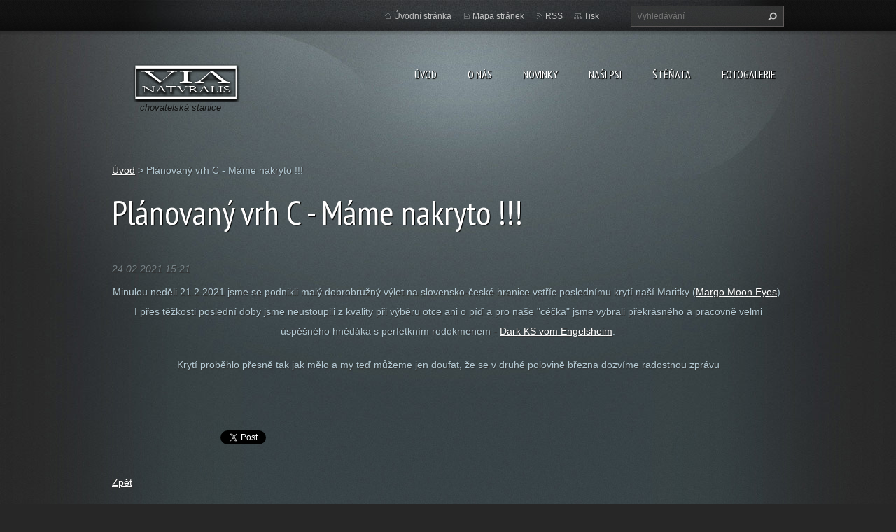

--- FILE ---
content_type: text/html; charset=UTF-8
request_url: https://www.vianaturalis-kennel.cz/news/planovany-vrh-c-mame-nakryto/
body_size: 8127
content:
<!doctype html>
<!--[if lt IE 7]> <html class="lt-ie10 lt-ie9 lt-ie8 lt-ie7" lang="cs"> <![endif]-->
<!--[if IE 7]>    <html class="lt-ie10 lt-ie9 lt-ie8" lang="cs"> <![endif]-->
<!--[if IE 8]>    <html class="lt-ie10 lt-ie9" lang="cs"> <![endif]-->    
<!--[if IE 9]>    <html class="lt-ie10" lang="cs"> <![endif]-->   
<!--[if gt IE 9]><!--> 
<html lang="cs"> 
<!--<![endif]-->
<head>
  <base href="https://www.vianaturalis-kennel.cz/">
  <meta charset="utf-8">
  <meta name="description" content="">
  <meta name="keywords" content="">
  <meta name="generator" content="Webnode">
  <meta name="apple-mobile-web-app-capable" content="yes">
  <meta name="apple-mobile-web-app-status-bar-style" content="black">
  <meta name="format-detection" content="telephone=no">
    <meta name="google-site-verification" content="xVgotHBsyyRlGLMIxFAY9xakPkXSnonBcaTbd6Cw79k">
  <link rel="icon" type="image/svg+xml" href="/favicon.svg" sizes="any">  <link rel="icon" type="image/svg+xml" href="/favicon16.svg" sizes="16x16">  <link rel="icon" href="/favicon.ico"><link rel="canonical" href="https://www.vianaturalis-kennel.cz/news/planovany-vrh-c-mame-nakryto/">
<script type="text/javascript">(function(i,s,o,g,r,a,m){i['GoogleAnalyticsObject']=r;i[r]=i[r]||function(){
			(i[r].q=i[r].q||[]).push(arguments)},i[r].l=1*new Date();a=s.createElement(o),
			m=s.getElementsByTagName(o)[0];a.async=1;a.src=g;m.parentNode.insertBefore(a,m)
			})(window,document,'script','//www.google-analytics.com/analytics.js','ga');ga('create', 'UA-797705-6', 'auto',{"name":"wnd_header"});ga('wnd_header.set', 'dimension1', 'W1');ga('wnd_header.set', 'anonymizeIp', true);ga('wnd_header.send', 'pageview');var _gaq = _gaq || [];
				  (function() {
					var ga = document.createElement('script'); ga.type = 'text/javascript'; ga.async = true;
					ga.src = ('https:' == location.protocol ? 'https://ssl' : 'https://www') + '.google-analytics.com/ga.js';
					var s = document.getElementsByTagName('script')[0]; s.parentNode.insertBefore(ga, s);
				  })(); _gaq.push(['_setAccount', 'UA-112867148-1']);_gaq.push(['_trackPageview']);_gaq.push(['_gat._anonymizeIp']);var pageTrackerAllTrackEvent=function(category,action,opt_label,opt_value){ga('send', 'event', category, action, opt_label, opt_value)};</script>
  <link rel="alternate" type="application/rss+xml" href="https://vianaturalis-kennel.cz/rss/all.xml" title="">
<!--[if lte IE 9]><style type="text/css">.cke_skin_webnode iframe {vertical-align: baseline !important;}</style><![endif]-->
  <meta http-equiv="X-UA-Compatible" content="IE=edge,chrome=1"> 
  <title>Plánovaný vrh C - Máme nakryto !!! :: Via Naturalis</title>
  <meta name="viewport" content="width=device-width, initial-scale=1.0">  
  <link rel="stylesheet" href="/css/style.css">       
  <link href='https://fonts.googleapis.com/css?family=PT+Sans+Narrow:400,700&amp;subset=latin,latin-ext,cyrillic' rel='stylesheet' type='text/css'>     
  <link rel="shortcut icon" href="http://files.vianaturalis.webnode.cz/200000096-45417463ae/tlapka.ico" />

				<script type="text/javascript">
				/* <![CDATA[ */
					
					if (typeof(RS_CFG) == 'undefined') RS_CFG = new Array();
					RS_CFG['staticServers'] = new Array('https://d11bh4d8fhuq47.cloudfront.net/');
					RS_CFG['skinServers'] = new Array('https://d11bh4d8fhuq47.cloudfront.net/');
					RS_CFG['filesPath'] = 'https://www.vianaturalis-kennel.cz/_files/';
					RS_CFG['filesAWSS3Path'] = 'https://1d74f6c6d8.cbaul-cdnwnd.com/016de8ed35e5593a9cce8e63f58f2f5f/';
					RS_CFG['lbClose'] = 'Zavřít';
					RS_CFG['skin'] = 'default';
					if (!RS_CFG['labels']) RS_CFG['labels'] = new Array();
					RS_CFG['systemName'] = 'Webnode';
						
					RS_CFG['responsiveLayout'] = 0;
					RS_CFG['mobileDevice'] = 0;
					RS_CFG['labels']['copyPasteSource'] = 'Více zde:';
					
				/* ]]> */
				</script><style type="text/css">/* <![CDATA[ */#dbo5hgc1u695 {position: absolute;font-size: 13px !important;font-family: "Arial", helvetica, sans-serif !important;white-space: nowrap;z-index: 2147483647;-webkit-user-select: none;-khtml-user-select: none;-moz-user-select: none;-o-user-select: none;user-select: none;}#c6e44g5 {position: relative;top: -14px;}* html #c6e44g5 { top: -11px; }#c6e44g5 a { text-decoration: none !important; }#c6e44g5 a:hover { text-decoration: underline !important; }#cp6j8r91dc0emq {z-index: 2147483647;display: inline-block !important;font-size: 16px;padding: 7px 59px 9px 59px;background: transparent url(https://d11bh4d8fhuq47.cloudfront.net/img/footer/footerButtonWebnodeHover.png?ph=1d74f6c6d8) top left no-repeat;height: 18px;cursor: pointer;}* html #cp6j8r91dc0emq { height: 36px; }#cp6j8r91dc0emq:hover { background: url(https://d11bh4d8fhuq47.cloudfront.net/img/footer/footerButtonWebnode.png?ph=1d74f6c6d8) top left no-repeat; }#ank7k4bg { display: none; }#dg2j5m8ahs21 {z-index: 3000;text-align: left !important;position: absolute;height: 88px;font-size: 13px !important;color: #ffffff !important;font-family: "Arial", helvetica, sans-serif !important;overflow: hidden;cursor: pointer;}#dg2j5m8ahs21 a {color: #ffffff !important;}#eo1id6gb {color: #36322D !important;text-decoration: none !important;font-weight: bold !important;float: right;height: 31px;position: absolute;top: 19px;right: 15px;cursor: pointer;}#g6g0cfaac17 { float: right; padding-right: 27px; display: block; line-height: 31px; height: 31px; background: url(https://d11bh4d8fhuq47.cloudfront.net/img/footer/footerButton.png?ph=1d74f6c6d8) top right no-repeat; white-space: nowrap; }#h04ab45g352c1 { position: relative; left: 1px; float: left; display: block; width: 15px; height: 31px; background: url(https://d11bh4d8fhuq47.cloudfront.net/img/footer/footerButton.png?ph=1d74f6c6d8) top left no-repeat; }#eo1id6gb:hover { color: #36322D !important; text-decoration: none !important; }#eo1id6gb:hover #g6g0cfaac17 { background: url(https://d11bh4d8fhuq47.cloudfront.net/img/footer/footerButtonHover.png?ph=1d74f6c6d8) top right no-repeat; }#eo1id6gb:hover #h04ab45g352c1 { background: url(https://d11bh4d8fhuq47.cloudfront.net/img/footer/footerButtonHover.png?ph=1d74f6c6d8) top left no-repeat; }#f7bgeeef4cenb {padding-right: 11px;padding-right: 11px;float: right;height: 60px;padding-top: 18px;background: url(https://d11bh4d8fhuq47.cloudfront.net/img/footer/footerBubble.png?ph=1d74f6c6d8) top right no-repeat;}#j2ibuka24 {float: left;width: 18px;height: 78px;background: url(https://d11bh4d8fhuq47.cloudfront.net/img/footer/footerBubble.png?ph=1d74f6c6d8) top left no-repeat;}* html #cp6j8r91dc0emq { filter: progid:DXImageTransform.Microsoft.AlphaImageLoader(src='https://d11bh4d8fhuq47.cloudfront.net/img/footer/footerButtonWebnode.png?ph=1d74f6c6d8'); background: transparent; }* html #cp6j8r91dc0emq:hover { filter: progid:DXImageTransform.Microsoft.AlphaImageLoader(src='https://d11bh4d8fhuq47.cloudfront.net/img/footer/footerButtonWebnodeHover.png?ph=1d74f6c6d8'); background: transparent; }* html #f7bgeeef4cenb { height: 78px; background-image: url(https://d11bh4d8fhuq47.cloudfront.net/img/footer/footerBubbleIE6.png?ph=1d74f6c6d8);  }* html #j2ibuka24 { background-image: url(https://d11bh4d8fhuq47.cloudfront.net/img/footer/footerBubbleIE6.png?ph=1d74f6c6d8);  }* html #g6g0cfaac17 { background-image: url(https://d11bh4d8fhuq47.cloudfront.net/img/footer/footerButtonIE6.png?ph=1d74f6c6d8); }* html #h04ab45g352c1 { background-image: url(https://d11bh4d8fhuq47.cloudfront.net/img/footer/footerButtonIE6.png?ph=1d74f6c6d8); }* html #eo1id6gb:hover #rbcGrSigTryButtonRight { background-image: url(https://d11bh4d8fhuq47.cloudfront.net/img/footer/footerButtonHoverIE6.png?ph=1d74f6c6d8);  }* html #eo1id6gb:hover #rbcGrSigTryButtonLeft { background-image: url(https://d11bh4d8fhuq47.cloudfront.net/img/footer/footerButtonHoverIE6.png?ph=1d74f6c6d8);  }/* ]]> */</style><script type="text/javascript" src="https://d11bh4d8fhuq47.cloudfront.net/_system/client/js/compressed/frontend.package.1-3-108.js?ph=1d74f6c6d8"></script><style type="text/css"></style></head>
<body>    
<!-- div id="wrapper2" --> 
<div id="wrapper2">
<!-- div id="wrapper" --> 
<div id="wrapper">  
   <!-- div id="header" --> 
   <div id="header">
      <!-- div id="headerMain" -->
      <div id="headerMain">
            <!-- div id="headerMainContent" -->
            <div id="headerMainContent" class="clearfix">
                  <div id="logoZone">                         
                        <div id="logo"><a href="home/" class="image" title="Přejít na úvodní stránku."><span id="rbcSystemIdentifierLogo"><img src="https://1d74f6c6d8.cbaul-cdnwnd.com/016de8ed35e5593a9cce8e63f58f2f5f/200000417-68dcd6a845/Logo_Via_non_bg_shadow.png"  width="212" height="56"  alt="Via Naturalis"></span></a></div>                        <p id="moto"><span id="rbcCompanySlogan" class="rbcNoStyleSpan">chovatelská stanice</span></p>                                        
                  </div>
                  <div class="menuWrapper">
                  

    
		<ul class="menu">
	<li class="first">      
      <a href="/home/">         
      Úvod           
  </a>        
  </li>
	<li>      
      <a href="/o-nas/">         
      O nás           
  </a>        
  
	<ul class="level1">
		<li class="first">      
      <a href="/kontakty/">         
      Kontakty           
  </a>        
  </li>
		<li class="last">      
      <a href="/odkazy/">         
      Odkazy           
  </a>        
  </li>
	</ul>
	</li>
	<li>      
      <a href="/novinky/">         
      Novinky           
  </a>        
  
	<ul class="level1">
		<li class="first">      
      <a href="/novinky/archiv-2020/">         
      Archiv 2020           
  </a>        
  </li>
		<li>      
      <a href="/novinky/archiv-2019/">         
      Archiv 2019           
  </a>        
  </li>
		<li>      
      <a href="/novinky/archiv-2018/">         
      Archiv 2018           
  </a>        
  </li>
		<li>      
      <a href="/novinky/archiv-2017/">         
      Archiv 2017           
  </a>        
  </li>
		<li>      
      <a href="/novinky/archiv-2016/">         
      Archiv 2016           
  </a>        
  </li>
		<li>      
      <a href="/novinky/archiv-2015/">         
      Archiv 2015           
  </a>        
  </li>
		<li>      
      <a href="/novinky/archiv-2014/">         
      Archiv 2014           
  </a>        
  </li>
		<li>      
      <a href="/novinky/archiv-2013/">         
      Archiv 2013           
  </a>        
  </li>
		<li>      
      <a href="/novinky/archive2012/">         
      Archiv 2012           
  </a>        
  </li>
		<li class="last">      
      <a href="/novinky/archiv-2009-2011/">         
      Archiv 2009 - 2011           
  </a>        
  </li>
	</ul>
	</li>
	<li>      
      <a href="/nasi-psi/">         
      Naši psi           
  </a>        
  
	<ul class="level1">
		<li class="first">      
      <a href="/nasi-psi/feny/">         
      Feny           
  </a>        
  
		<ul class="level2">
			<li class="first">      
      <a href="/nasi-psi/nko/feny/margo-moon-eyes/">         
      Margo Moon Eyes           
  </a>        
  </li>
			<li class="last">      
      <a href="/nasi-psi/feny/aglaia-via-naturalis/">         
      Aglaia Via Naturalis           
  </a>        
  </li>
		</ul>
		</li>
		<li>      
      <a href="/nasi-psi/nko/psi/">         
      Psi           
  </a>        
  </li>
		<li>      
      <a href="/nasi-psi/nko/o-plemeni/">         
      O plemeni           
  </a>        
  </li>
		<li class="last">      
      <a href="/nasi-psi/ostatni/">         
      Ostatní           
  </a>        
  </li>
	</ul>
	</li>
	<li>      
      <a href="/stenata2/">         
      Štěňata           
  </a>        
  
	<ul class="level1">
		<li class="first">      
      <a href="/stenata/vrha/">         
      Vrh A           
  </a>        
  </li>
		<li class="last">      
      <a href="/stenata/">         
      Vrh B           
  </a>        
  </li>
	</ul>
	</li>
	<li class="last">      
      <a href="/fotogalerie/">         
      Fotogalerie           
  </a>        
  </li>
</ul>   

      <div class="clearfix"></div>     
					
                  </div>
            </div>
            <!-- div id="headerMainContent" -->
      </div> 
      <!-- div id="headerMain" -->  
      <!-- div id="headerTop" -->
      <div id="headerTop">
          <!-- div id="headerTopContent" -->   
          <div id="headerTopContent" class="clearfix">
               <!-- div id="fulltextForm" -->  
               
        <div id="fulltextForm">                
		<form action="/search/" method="get" id="fulltextSearch">       
                        <div class="clearfix">
                            <input id="fulltextSearchText" type="text" name="text" value="" placeholder="Vyhledávání" />
                            <button id="fulltextSearchButton" type="submit" class="ir">Hledat</button>
                        </div>   
		</form>
        </div>  
		  
               <!-- div id="fulltextForm" -->  
               <!-- div id="lang" -->  
               <div id="lang">       
                        <div id="languageSelect"></div>			                                        
               </div>
               <!-- div id="lang" -->
               <!-- div id="systemNav" -->
               <ul class="systemNav">                     
                   <li class="homepage"><a href="home/" title="Přejít na úvodní stránku.">Úvodní stránka</a></li>
                   <li class="sitemap"><a href="/sitemap/" title="Přejít na mapu stránek.">Mapa stránek</a></li>
                   <li class="rss"><a href="/rss/" title="RSS kanály">RSS</a></li>
                   <li class="print"><a href="#" onclick="window.print(); return false;" title="Vytisknout stránku">Tisk</a></li>                                                    
               </ul>
               <!-- div id="systemNav" -->
          </div> 
          <!-- div id="headerTopContent" -->   
      </div> 
      <!-- div id="headerTop" -->            
   </div>  
   <!-- div id="header" -->
   <!-- div id="main" --> 
   <div id="main" role="main">      
         <!-- div id="mainContent" --> 
         <div id="mainContent">   
         <!-- div class="layoutFullWidth" --> 
         <div class="layoutFullWidth">          
             <div id="pageNavigator" class="rbcContentBlock">            <div id="navizone" class="navigator">             <a class="navFirstPage" href="/home/">Úvod</a>           <span><span> &gt; </span></span>              <span id="navCurrentPage">Plánovaný vrh C - Máme nakryto !!!</span>             </div>        <div class="clearfix"></div>        </div>                           
		       
             <div class="article widget">
                <h1>Plánovaný vrh C - Máme nakryto !!!</h1>                 
                <span class="date">24.02.2021 15:21</span>
                
                <div class="articleContent">
                    <p align="center">Minulou neděli 21.2.2021 jsme se podnikli malý dobrobružný výlet na slovensko-české hranice vstříc poslednímu krytí naší Maritky (<a href="nasi-psi/nko/feny/margo-moon-eyes/" target="_blank">Margo Moon Eyes</a>). I přes těžkosti poslední doby jsme neustoupili z kvality při výběru otce ani o píď a pro naše "céčka" jsme vybrali překrásného a pracovně velmi úspěšného hnědáka s perfetkním rodokmenem - <a href="stenata2/dark/" target="_blank">Dark KS vom Engelsheim</a>.</p>
<p align="center">Krytí proběhlo přesně tak jak mělo a my teď můžeme jen doufat, že se v druhé polovině března dozvíme radostnou zprávu</p>

                </div>
                
                <div class="clearfix"></div>
                
                <div class="tagsWrapper">
                  
                </div>
                
                <div class="clearfix"></div>
                
                <div class="rbcBookmarks"><div id="rbcBookmarks200000635"></div></div>
		<script type="text/javascript">
			/* <![CDATA[ */
			Event.observe(window, 'load', function(){
				var bookmarks = '<div style=\"float:left;\"><div style=\"float:left;\"><iframe src=\"//www.facebook.com/plugins/like.php?href=https://www.vianaturalis-kennel.cz/news/planovany-vrh-c-mame-nakryto/&amp;send=false&amp;layout=button_count&amp;width=155&amp;show_faces=false&amp;action=like&amp;colorscheme=light&amp;font&amp;height=21&amp;appId=397846014145828&amp;locale=cs_CZ\" scrolling=\"no\" frameborder=\"0\" style=\"border:none; overflow:hidden; width:155px; height:21px; position:relative; top:1px;\" allowtransparency=\"true\"></iframe></div><div style=\"float:left;\"><a href=\"https://twitter.com/share\" class=\"twitter-share-button\" data-count=\"horizontal\" data-via=\"webnode\" data-lang=\"en\">Tweet</a></div><script type=\"text/javascript\">(function() {var po = document.createElement(\'script\'); po.type = \'text/javascript\'; po.async = true;po.src = \'//platform.twitter.com/widgets.js\';var s = document.getElementsByTagName(\'script\')[0]; s.parentNode.insertBefore(po, s);})();'+'<'+'/scr'+'ipt></div> <div class=\"addthis_toolbox addthis_default_style\" style=\"float:left;\"><a class=\"addthis_counter addthis_pill_style\"></a></div> <script type=\"text/javascript\">(function() {var po = document.createElement(\'script\'); po.type = \'text/javascript\'; po.async = true;po.src = \'https://s7.addthis.com/js/250/addthis_widget.js#pubid=webnode\';var s = document.getElementsByTagName(\'script\')[0]; s.parentNode.insertBefore(po, s);})();'+'<'+'/scr'+'ipt><div style=\"clear:both;\"></div>';
				$('rbcBookmarks200000635').innerHTML = bookmarks;
				bookmarks.evalScripts();
			});
			/* ]]> */
		</script>
		  
                                     
                <div class="clearfix"></div>
                
                <div class="back">
                    <a href="archive/news/">Zpět</a>               
                </div> 
             </div>    
			
    <div class="clearfix"></div>
		                      </div>              
         <!-- div class="layoutFullWidth" --> 
         </div>       
         <!-- div id="mainContent" -->           
   </div>  
   <!-- div id="main" -->  
</div>  
<!-- div id="wrapper" --> 
   <!-- div id="footer" --> 
   <div id="footer">
         <!-- div id="footerContent" --> 
         <div id="footerContent">
                <!-- div id="copyright" --> 
                <div id="copyright">
                    <span id="rbcFooterText" class="rbcNoStyleSpan">© 2012-2021 Via Naturalis Kennel</span>                </div>
                <!-- div id="copyright" -->         
                <!-- div id="signature" --> 
                <div id="signature">
                    <span class="rbcSignatureText"><a href="https://www.webnode.cz?utm_source=text&amp;utm_medium=footer&amp;utm_campaign=free4" rel="nofollow">Tvorba webových stránek zdarma</a><a id="cp6j8r91dc0emq" href="https://www.webnode.cz?utm_source=button&amp;utm_medium=footer&amp;utm_campaign=free4" rel="nofollow"><span id="ank7k4bg">Webnode</span></a></span>                </div>
                <!-- div id="signature" -->                
         </div>    
         <!-- div id="footerContent" --> 
   </div>  
   <!-- div id="footer" -->   
   <img src="https://1d74f6c6d8.cbaul-cdnwnd.com/016de8ed35e5593a9cce8e63f58f2f5f/200000313-108b713799/tlapka.jpg?ph=1d74f6c6d8" width="98" height="96" alt=""></div>
<!-- div id="wrapper2" --> 
<script src="/js/obscripts.js"></script>
<div id="rbcFooterHtml"></div><div style="display: none;" id="dbo5hgc1u695"><span id="c6e44g5">&nbsp;</span></div><div id="dg2j5m8ahs21" style="display: none;"><a href="https://www.webnode.cz?utm_source=window&amp;utm_medium=footer&amp;utm_campaign=free4" rel="nofollow"><div id="j2ibuka24"><!-- / --></div><div id="f7bgeeef4cenb"><div><strong id="hikdh52u0ql4j">Vytvořte si vlastní web zdarma!</strong><br /><span id="cgdi9dbma">Moderní webové stránky za 5 minut</span></div><span id="eo1id6gb"><span id="h04ab45g352c1"><!-- / --></span><span id="g6g0cfaac17">Vyzkoušet</span></span></div></a></div><script type="text/javascript">/* <![CDATA[ */var hidlo6f18abeea = {sig: $('dbo5hgc1u695'),prefix: $('c6e44g5'),btn : $('cp6j8r91dc0emq'),win : $('dg2j5m8ahs21'),winLeft : $('j2ibuka24'),winLeftT : $('otellk1j3'),winLeftB : $('b859449d15'),winRght : $('f7bgeeef4cenb'),winRghtT : $('eag49d22rqj'),winRghtB : $('aa28wt2ltpd'),tryBtn : $('eo1id6gb'),tryLeft : $('h04ab45g352c1'),tryRght : $('g6g0cfaac17'),text : $('cgdi9dbma'),title : $('hikdh52u0ql4j')};hidlo6f18abeea.sig.appendChild(hidlo6f18abeea.btn);var eb5fbf4bb=0,d8bf3dce1mlbngb=0,a932888bn=0,l1jgl8a9,f63kbf8cjf6h5bc=$$('.rbcSignatureText')[0],d7pp7kj154ah=false,jhglu29gvwwl;function abi7fhh19dr(){if (!d7pp7kj154ah && pageTrackerAllTrackEvent){pageTrackerAllTrackEvent('Signature','Window show - web',hidlo6f18abeea.sig.getElementsByTagName('a')[0].innerHTML);d7pp7kj154ah=true;}hidlo6f18abeea.win.show();a932888bn=hidlo6f18abeea.tryLeft.offsetWidth+hidlo6f18abeea.tryRght.offsetWidth+1;hidlo6f18abeea.tryBtn.style.width=parseInt(a932888bn)+'px';hidlo6f18abeea.text.parentNode.style.width = '';hidlo6f18abeea.winRght.style.width=parseInt(20+a932888bn+Math.max(hidlo6f18abeea.text.offsetWidth,hidlo6f18abeea.title.offsetWidth))+'px';hidlo6f18abeea.win.style.width=parseInt(hidlo6f18abeea.winLeft.offsetWidth+hidlo6f18abeea.winRght.offsetWidth)+'px';var wl=hidlo6f18abeea.sig.offsetLeft+hidlo6f18abeea.btn.offsetLeft+hidlo6f18abeea.btn.offsetWidth-hidlo6f18abeea.win.offsetWidth+12;if (wl<10){wl=10;}hidlo6f18abeea.win.style.left=parseInt(wl)+'px';hidlo6f18abeea.win.style.top=parseInt(d8bf3dce1mlbngb-hidlo6f18abeea.win.offsetHeight)+'px';clearTimeout(l1jgl8a9);}function h9aah87am(){l1jgl8a9=setTimeout('hidlo6f18abeea.win.hide()',1000);}function i3m5pus1qcfe(){var ph = RubicusFrontendIns.photoDetailHandler.lightboxFixed?document.getElementsByTagName('body')[0].offsetHeight/2:RubicusFrontendIns.getPageSize().pageHeight;hidlo6f18abeea.sig.show();eb5fbf4bb=0;d8bf3dce1mlbngb=0;if (f63kbf8cjf6h5bc&&f63kbf8cjf6h5bc.offsetParent){var obj=f63kbf8cjf6h5bc;do{eb5fbf4bb+=obj.offsetLeft;d8bf3dce1mlbngb+=obj.offsetTop;} while (obj = obj.offsetParent);}if ($('rbcFooterText')){hidlo6f18abeea.sig.style.color = $('rbcFooterText').getStyle('color');hidlo6f18abeea.sig.getElementsByTagName('a')[0].style.color = $('rbcFooterText').getStyle('color');}hidlo6f18abeea.sig.style.width=parseInt(hidlo6f18abeea.prefix.offsetWidth+hidlo6f18abeea.btn.offsetWidth)+'px';if (eb5fbf4bb<0||eb5fbf4bb>document.body.offsetWidth){eb5fbf4bb=(document.body.offsetWidth-hidlo6f18abeea.sig.offsetWidth)/2;}if (eb5fbf4bb>(document.body.offsetWidth*0.55)){hidlo6f18abeea.sig.style.left=parseInt(eb5fbf4bb+(f63kbf8cjf6h5bc?f63kbf8cjf6h5bc.offsetWidth:0)-hidlo6f18abeea.sig.offsetWidth)+'px';}else{hidlo6f18abeea.sig.style.left=parseInt(eb5fbf4bb)+'px';}if (d8bf3dce1mlbngb<=0 || RubicusFrontendIns.photoDetailHandler.lightboxFixed){d8bf3dce1mlbngb=ph-5-hidlo6f18abeea.sig.offsetHeight;}hidlo6f18abeea.sig.style.top=parseInt(d8bf3dce1mlbngb-5)+'px';}function e733ahic(){if (jhglu29gvwwl){clearTimeout(jhglu29gvwwl);}jhglu29gvwwl = setTimeout('i3m5pus1qcfe()', 10);}Event.observe(window,'load',function(){if (hidlo6f18abeea.win&&hidlo6f18abeea.btn){if (f63kbf8cjf6h5bc){if (f63kbf8cjf6h5bc.getElementsByTagName("a").length > 0){hidlo6f18abeea.prefix.innerHTML = f63kbf8cjf6h5bc.innerHTML + '&nbsp;';}else{hidlo6f18abeea.prefix.innerHTML = '<a href="https://www.webnode.cz?utm_source=text&amp;utm_medium=footer&amp;utm_content=cz-web-0&amp;utm_campaign=signature" rel="nofollow">'+f63kbf8cjf6h5bc.innerHTML + '</a>&nbsp;';}f63kbf8cjf6h5bc.style.visibility='hidden';}else{if (pageTrackerAllTrackEvent){pageTrackerAllTrackEvent('Signature','Missing rbcSignatureText','www.vianaturalis-kennel.cz');}}i3m5pus1qcfe();setTimeout(i3m5pus1qcfe, 500);setTimeout(i3m5pus1qcfe, 1000);setTimeout(i3m5pus1qcfe, 5000);Event.observe(hidlo6f18abeea.btn,'mouseover',abi7fhh19dr);Event.observe(hidlo6f18abeea.win,'mouseover',abi7fhh19dr);Event.observe(hidlo6f18abeea.btn,'mouseout',h9aah87am);Event.observe(hidlo6f18abeea.win,'mouseout',h9aah87am);Event.observe(hidlo6f18abeea.win,'click',function(){if (pageTrackerAllTrackEvent){pageTrackerAllTrackEvent('Signature','Window click - web','Vytvořte si vlastní web zdarma!',0);}document/*c9cc1g5g1tah*/.location.href='https://www.webnode.cz?utm_source=window&utm_medium=footer&utm_content=cz-web-0&utm_campaign=signature';});Event.observe(window, 'resize', e733ahic);Event.observe(document.body, 'resize', e733ahic);RubicusFrontendIns.addObserver({onResize: e733ahic});RubicusFrontendIns.addObserver({onContentChange: e733ahic});RubicusFrontendIns.addObserver({onLightboxUpdate: i3m5pus1qcfe});Event.observe(hidlo6f18abeea.btn, 'click', function(){if (pageTrackerAllTrackEvent){pageTrackerAllTrackEvent('Signature','Button click - web',hidlo6f18abeea.sig.getElementsByTagName('a')[0].innerHTML);}});Event.observe(hidlo6f18abeea.tryBtn, 'click', function(){if (pageTrackerAllTrackEvent){pageTrackerAllTrackEvent('Signature','Try Button click - web','Vytvořte si vlastní web zdarma!',0);}});}});RubicusFrontendIns.addFileToPreload('https://d11bh4d8fhuq47.cloudfront.net/img/footer/footerButtonWebnode.png?ph=1d74f6c6d8');RubicusFrontendIns.addFileToPreload('https://d11bh4d8fhuq47.cloudfront.net/img/footer/footerButton.png?ph=1d74f6c6d8');RubicusFrontendIns.addFileToPreload('https://d11bh4d8fhuq47.cloudfront.net/img/footer/footerButtonHover.png?ph=1d74f6c6d8');RubicusFrontendIns.addFileToPreload('https://d11bh4d8fhuq47.cloudfront.net/img/footer/footerBubble.png?ph=1d74f6c6d8');if (Prototype.Browser.IE){RubicusFrontendIns.addFileToPreload('https://d11bh4d8fhuq47.cloudfront.net/img/footer/footerBubbleIE6.png?ph=1d74f6c6d8');RubicusFrontendIns.addFileToPreload('https://d11bh4d8fhuq47.cloudfront.net/img/footer/footerButtonHoverIE6.png?ph=1d74f6c6d8');}RubicusFrontendIns.copyLink = 'https://www.webnode.cz';RS_CFG['labels']['copyPasteBackLink'] = 'Vytvořte si vlastní stránky zdarma:';/* ]]> */</script><script type="text/javascript"></script><script type="text/javascript">var keenTrackerCmsTrackEvent=function(id){if(typeof _jsTracker=="undefined" || !_jsTracker){return false;};try{var name=_keenEvents[id];var keenEvent={user:{u:_keenData.u,p:_keenData.p,lc:_keenData.lc,t:_keenData.t},action:{identifier:id,name:name,category:'cms',platform:'WND1',version:'2.1.157'},browser:{url:location.href,ua:navigator.userAgent,referer_url:document.referrer,resolution:screen.width+'x'+screen.height,ip:'3.138.60.44'}};_jsTracker.jsonpSubmit('PROD',keenEvent,function(err,res){});}catch(err){console.log(err)};};</script></body>
</html> 